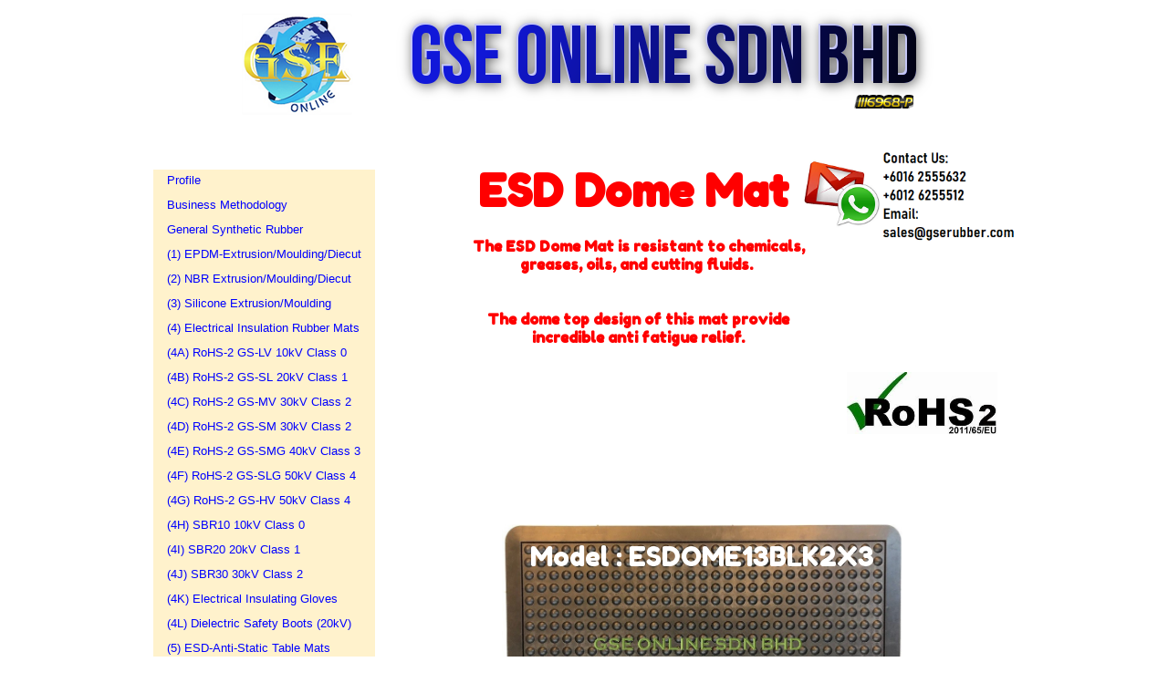

--- FILE ---
content_type: text/html; charset=UTF-8
request_url: https://www.gserubber.com/anti_fatigue_dome_mat_malaysia
body_size: 6116
content:
<!DOCTYPE html PUBLIC "-//W3C//DTD XHTML 1.0 Transitional//EN" "http://www.w3.org/TR/xhtml1/DTD/xhtml1-transitional.dtd">
<html>
<head>
<title>ESD Dome Mat Malaysia</title>
<meta content="text/html; charset=UTF-8" http-equiv="Content-Type" />
<meta http-equiv="Content-Language" content="en-us" />
<script type="text/javascript" src="https://static.webstarts.com/library/users/rightClick.js"></script>
<script type="text/javascript" src="https://cdn.secure.website/library/users/rightClick.js"></script>
<meta name="keywords" content="ESD Dome Bubble Mat Malaysia" /><meta name="description" content="ESD Anti Fatigue Dome Mat's top design provides incredible anti fatigue relief to workers. Call sales 016 2555632" />


<style type="text/css">
<!--
body{background-color:#ffffff;}
-->
</style>
<link id="googleFontsAPI" type="text/css" rel="stylesheet" href="https://fonts.googleapis.com/css?family=Fredoka+One|Abel|Doppio+One"  /><script id="ws_common" type="text/javascript" src="https://cdn.secure.website/library/users/ws-common.js"></script>
<meta name="Generator" content="webstarts.com - editor; Chrome/127.0.0 on Window 10 with Win64,x6 at Wed Aug 21 2024 00:18:39 GMT+0800 (Malaysia Time)"  />
<script type="text/javascript" for="jqlibrary" src="https://cdn.secure.website/library/jquery/jquery.noconflict.js"></script>
<script type="text/javascript" for="jqlibcyc" src="https://cdn.secure.website/library/jquery/slideshow/jquery.cycle.noconflict.js"></script>
<script for="clrslideshow" type="text/javascript" requires="jquery jqcycle"> $j(document).ready(function() { $j('#ss_i_1576868047').cycle({ fx: 'scrollHorz', timeout: 2000, sync: 1, next: 'null', prev: 'null' });  }); </script>
</head>
<body>
<center>
<div style="position:relative;width:970px;height:100%;" align="left">
<div id="mymenu_1458262" style="z-index:1248;top:186px;left:13px;width:148px;height:1645px;position:absolute;" objtype="6">
<!--assets-->
<LINK id="drop_down_css" href="https://cdn.secure.website/library/menus/menu-v2.7/menu_dynamic_length/css/v_custommenu.css" type="text/css" rel="stylesheet">
<LINK id="custom_menu_css" href="css/rollOverEffect.css?r=20250809122733" type="text/css" rel="stylesheet">
<script id="drop_down_script" src="https://cdn.secure.website/library/menus/menu-v2.7/menu_dynamic_length/js/dropdown.js"></script>
<!--assets-->
	
<div class="suckertreemenu">
	<ul id="treemenu1" isVertical="1">
		<li><a href="about.html" target="_self">Profile</a></li>
		<li><a href="business_flow.html" target="_self">Business Methodology</a></li>
		<li><a href="index.html" target="_self">General Synthetic Rubber</a></li>
		<li><a href="extruded_epdm_rubber.html" target="_self">(1) EPDM-Extrusion/Moulding/Diecut</a></li>
		<li><a href="nbr_rubber.html" target="_self">(2) NBR Extrusion/Moulding/Diecut</a></li>
		<li><a href="silicone_rubber.html" target="_self">(3) Silicone Extrusion/Moulding</a></li>
		<li><a href="switchboard_matting_quotation.html" target="_self">(4) Electrical Insulation Rubber Mats</a></li>
		<li><a href="low_voltage_switchboard_mat_malaysia.html" target="_self">(4A) RoHS-2 GS-LV 10kV Class 0</a></li>
		<li><a href="switchboard_mat.html" target="_self">(4B) RoHS-2 GS-SL 20kV Class 1</a></li>
		<li><a href="medium_voltage_insulation_rubber_mat_malaysia.html" target="_self">(4C) RoHS-2 GS-MV 30kV Class 2</a></li>
		<li><a href="iec61111_class_2.html" target="_self">(4D) RoHS-2 GS-SM 30kV Class 2</a></li>
		<li><a href="iec61111_class_3.html" target="_self">(4E) RoHS-2 GS-SMG 40kV Class 3</a></li>
		<li><a href="electrical_insulation_rubber_mat_malaysia.html" target="_self">(4F) RoHS-2 GS-SLG 50kV Class 4</a></li>
		<li><a href="high_voltage_insulation_rubber_mat_malaysia.html" target="_self">(4G) RoHS-2 GS-HV 50kV Class 4</a></li>
		<li><a href="low_voltage_electrical_insulation_sbr10_rubber_mat_malaysia.html" target="_self">(4H) SBR10 10kV Class 0</a></li>
		<li><a href="20kv_non_rohs2_switchboard_rubber_mat_malaysia.html" target="_self">(4I) SBR20 20kV Class 1</a></li>
		<li><a href="sbr30_medium_voltage_insulation_rubber_mat_malaysia.html" target="_self">(4J) SBR30 30kV Class 2</a></li>
		<li><a href="rubber_insulating_glove_malaysia.html" target="_self">(4K) Electrical Insulating Gloves</a></li>
		<li><a href="dielectric_safety_boots_malaysia.html" target="_self">(4L) Dielectric Safety Boots (20kV)</a></li>
		<li><a href="anti_static_rubber_i.html" target="_self">(5) ESD-Anti-Static Table Mats</a></li>
		<li><a href="high_temperature_esd_mat_malaysia.html" target="_self">(5A) RoHS 2 ESD-Green Mat</a></li>
		<li><a href="online_booking.html" target="_self">(5B) RoHS 1 ESD-Green Mat</a></li>
		<li><a href="apple_green_esd_mat_malaysia.html" target="_self">(5C) RoHS 1 ESD-Apple Green Mat</a></li>
		<li><a href="grey_esd_mat.html" target="_self">(5D) RoHS 1 ESD-Grey Mat</a></li>
		<li><a href="blue_esd_mat.html" target="_self">(5E) RoHS 1 ESD-Blue Mat</a></li>
		<li><a href="black_esd_mat_malaysia.html" target="_self">(5F) RoHS 1 ESD-Black Mat</a></li>
		<li><a href="anti_static_brown_mat_malaysia.html" target="_self">(5G) RoHS 1 ESD-Brown Mat</a></li>
		<li><a href="ivory_esd_mat_malaysia.html" target="_self">(5H) RoHS 1 ESD-Ivory Mat</a></li>
		<li><a href="esd_diamond_mat.html" target="_self">(5I) ESD-Orange Peel ESD Mat</a></li>
		<li><a href="esd_anti_fatigue.html" target="_self">(5J) ESD-Anti Fatigue Diamond Mat</a></li>
		<li><a href="anti_fatigue_dome_mat_malaysia.html" target="_self">(5K) ESD-Anti Fatigue Dome Mat</a></li>
		<li><a href="anti_fatigue_foam_malaysia.html" target="_self">(5L) ESD-Standing Comfort Mat</a></li>
		<li><a href="conductive_floor_mat_malaysia.html" target="_self">(5M) ESD-Conductive Solid Top Mat</a></li>
		<li><a href="anti_fatigue_kubah_mat_malaysia.html" target="_self">(5N) Anti-Fatigue Kubah mat</a></li>
		<li><a href="sticky_mat.html" target="_self">(5O) Sticky Mat/Dust Control Mat</a></li>
		<li><a href="esd_curtain_malaysia.html" target="_self">(5P) ESD Curtain</a></li>
		<li><a href="cow_mat.html" target="_self">(6) Anti Fatigue-Cow Mat</a></li>
		<li><a href="stud_rubber_mat_malaysia.html" target="_self">(7) Interlocking Anti Slip Tiles (pcs)</a></li>
		<li><a href="rubber_floor_mat.html" target="_self">(7A) Anti Slip Mat (Rolls)- 3.5mm</a></li>
		<li><a href="floor_mat.html" target="_self">(7B) Anti Slip Mat (Rolls)- 4.5mm</a></li>
		<li><a href="epdm_rubber_tile.html" target="_self">(7C) Anti Slip Tiles (pcs)- 5mm</a></li>
		<li><a href="floor_protection_mat_malaysia.html" target="_self">(7D) Floor Protection Mat</a></li>
		<li><a href="entrance_mat_malaysia.html" target="_self">(8) Door Mat-WaterHog Mat</a></li>
		<li><a href="scraper_mat_malaysia.html" target="_self">(8A) Door Mat-Scraper Mat</a></li>
		<li><a href="ring_mat.html" target="_self">(9) Wet Area-Ring/Kitchen Mat</a></li>
		<li><a href="interlocking_kitchen_mat.html" target="_self">(9A) Wet Area-Interlocking Ring Mat</a></li>
		<li><a href="drainage_mat_malaysia.html" target="_self">(9B) Wet Area-Scraper Ring Mat</a></li>
		<li><a href="pvc_floor_mat.html" target="_self">(9C) Interlocking PVC for bathroom</a></li>
		<li><a href="boot_dip_rubber_mat_malaysia.html" target="_self">(10) Sanitizer-Boot Sanitizer Mat</a></li>
		<li><a href="shoe_sanitizer_mat_malaysia.html" target="_self">(10A) Sanitizer-Shoe Sanitizer Mat</a></li>
		<li><a href="gym_mat_malaysia.html" target="_self">(11) Gym-Black Gym Tile/Mat</a></li>
		<li><a href="speckled_gym_mat_malaysia.html" target="_self">(11A) Gym-Blue Speckle Gym Tiles</a></li>
		<li><a href="interlocking_gym_mat.html" target="_self">(11B) Gym-Red Starlight Gym Tiles</a></li>
		<li><a href="playground_mat.html" target="_self">(12) Playground Rubber Tiles/Mats</a></li>
		<li><a href="tactile_floor_tile_malaysia.html" target="_self">(13) Traffic-Indoor/Outdoor Tactile</a></li>
		<li><a href="stainless_steel_tactile_stud_malaysia.html" target="_self">(13A) Traffic-Stainless Steel Studs</a></li>
		<li><a href="rubber_speed_bump_malaysia.html" target="_self">(14) Traffic-EPDM Speed Bump</a></li>
		<li><a href="rubber_speed_hump_malaysia.html" target="_self">(14A) Traffic-Parabolic Speed Bump</a></li>
		<li><a href="2_channel_cable_speed_hump_malaysia.html" target="_self">(14B) Traffic-Cable, Speed Hump</a></li>
		<li><a href="cable_speed_hump_malaysia.html" target="_self">(14C) Traffic-2-Channel Cable Hump</a></li>
		<li><a href="cable_hump_malaysia.html" target="_self">(14D) Traffic-3-Channel Cable Hump</a></li>
		<li><a href="5_channel_cable_hump_malaysia.html" target="_self">(14E) Traffic-5-Channel Cable Hump</a></li>
		<li><a href="wheel_stopper_malaysia.html" target="_self">(14F) Traffic-Rubber Wheel Stopper</a></li>
		<li><a href="flexible_post_malaysia.html" target="_self">(14G) Traffic-PU Flexible Post</a></li>
		<li><a href="rubberised_cork.html" target="_self">(15) Cork Gasket for Transformer</a></li>
		<li><a href="automotive_cork_gasket_malaysia.html" target="_self">(15A) Cork Gasket for Automotive</a></li>
		<li><a href="oil_pan_cork_gasket.html" target="_self">(15B) Cork Gasket for Oil Pan</a></li>
		<li><a href="bubble_foil_heat_insulaion.html" target="_self">(16) Heat Insulation-Bubble Foil</a></li>
		<li><a href="roof_insulation_foam.html" target="_self">(16A) Heat Insulation-G4 Foam</a></li>
		<li><a href="3d_wall_malaysia.html" target="_self">(17) Decor-3D WallArt Wallpanel</a></li>
		<li><a href="rubber_adhesives_malaysia.html" target="_self">(18) Adhesive Glue</a></li>
		<li><a href="gs_location_map.html" target="_self">GSE Location Map</a></li>
		<li><a href="contact.html" target="_self">Contact, Disclaimer , ABC Policy</a><span class="overload-vertical">&nbsp;</span>
			<ul>
			<li><a href="sitemap.html" target="_self">sitemap</a></li>
			</ul>
			
		</li>
	</ul>
</div>
</div>
<div align="center" id="pasteDiv_939" style="left:362px;top:159px;width:365px;height:308px;position:absolute;z-index:18;" objtype="7" class=""><span style="color:rgb(255, 0, 0);font-family:'Fredoka One';"><pre class="nullNode"></pre><h1><span style="font-size:36pt;">ESD&nbsp;Dome Mat&nbsp;</span></h1><h2><span style="font-size:12pt;">The ESD Dome Mat is resistant to chemicals, greases, oils, and cutting fluids.&nbsp;<br /><br /></span></h2><h2><span style="font-size:12pt;">​The dome top design of this mat provide incredible anti fatigue relief. </span></h2></span></div>
<div align="center" id="txtBox_280" style="left:120px;top:3615px;width:750px;height:31px;position:absolute;z-index:20;" objtype="2" class=""><span style="color:rgb(51, 51, 51);font-family:'Arial';font-size:8pt;">Copyright © GSE ONLINE SDN BHD ( 1116968-P ) ALL RIGHTS RESERVED</span></div>
<embed id="embed_293" pluginspage="https://www.macromedia.com/go/getflashplayer" src="https://static.webstarts.com/library//tools/mp3_player.swf" type="application/x-shockwave-flash" style="left:478px;top:2383px;width:0px;height:1px;position:absolute;z-index:21;" objtype="4" scale="noScale" salign="LT" quality="high" wmode="transparent" loop="true" play="true" flashvars="file=http://www.glob-systems.com/uploads/kurukk_1.mp3&amp;autostart=true&amp;repeat=false" />
<img width="58" height="70" id="image_404" style="left:704px;top:582px;width:58px;height:70px;position:absolute;z-index:33;" src="uploads/esd-symbols.jpg" border="0" objtype="0" />
<div id="pasteDiv_455" style="left:15px;top:40px;width:105px;height:80px;position:absolute;z-index:22;" objtype="7"><pre></pre></div>
<div id="pasteDiv_882" style="left:0px;top:3132px;width:300px;height:200px;position:absolute;z-index:26;" objtype="10"><pre class="nullNode"></pre></div>
<div id="pasteDiv_866" style="left:0px;top:3106px;width:300px;height:200px;position:absolute;z-index:24;" objtype="10"><pre class="nullNode"></pre></div>
<div id="pasteDiv_579" style="left:444px;top:1932px;width:300px;height:200px;position:absolute;z-index:25;" objtype="10"><pre class="nullNode"></pre><script language="JavaScript" type="text/javascript"></script></div>
<div id="pasteDiv_895" style="left:0px;top:3146px;width:300px;height:200px;position:absolute;z-index:27;" objtype="10"><pre class="nullNode"></pre><script type="text/javascript">

 var _gaq = _gaq || [];_gaq.push(['gwo._setAccount', 'UA-22094586-2']);_gaq.push(['gwo._trackPageview', '/3672715112/goal']);(function() {var ga = document.createElement('script'); ga.type = 'text/javascript'; ga.async = true;ga.src = ('https:' == document.location.protocol ? 'https://ssl' : 'http://www') + '.google-analytics.com/ga.js';var s = document.getElementsByTagName('script')[0]; s.parentNode.insertBefore(ga, s);})(); 

</script></div>
<div id="txtBox_898" style="padding:10px;left:378px;top:955px;width:572px;height:1182px;position:absolute;z-index:34;box-shadow:rgb(255, 255, 255) 5px 5px 20px 10px;border-radius:50px 50px 50px 50px;-webkit-box-shadow:rgb(255, 255, 255) 5px 5px 20px 10px;-moz-box-shadow:rgb(255, 255, 255) 5px 5px 20px 10px;behavior:url(/PIE.htc);-moz-border-radius:50px 50px 50px 50px;-webkit-border-radius:50px 50px 50px 50px;" objtype="2"><span style="font-size:16pt;font-family:'Abel';"><br /><span style="font-size:12pt;"><span style="color:rgb(255, 0, 0);">A) Product Name </span></span><br /><span style="color:rgb(0, 0, 255);"><span style="font-size:24pt;">ESD Anti Fatigue Dome Rubber Mat</span><br /></span><br /><span style="color:rgb(255, 0, 0);"><span style="font-size:12pt;">B) Raw Material</span><br /></span><span style="color:rgb(0, 0, 255);"><span style="font-size:24pt;">NR ( NATURAL RUBBER )<br /></span></span><br /><span style="color:rgb(255, 0, 0);"><span style="font-size:12pt;">C) Purpose</span><br /></span>ESD Anti-fatigue Mat is suitable for Sensitive Electrical Applications like assembly lines and other Circuit Manufacturing Industry workplaces to reduce individual workers' fatigue from long-standing jobs.<br /><br /><span style="color:rgb(255, 0, 0);"><span style="font-size:12pt;">D) Scope</span><br /></span>Ideal for use in heavy-duty, Electronic Manufacturing, Pharmaceutical Plants, Clean rooms, Fiber Optics, Electronic Assembly, Electronic Warehousing, Circuit Assembly, Aerospace and Hospitals.<br /><br /><span style="color:rgb(255, 0, 0);"><span style="font-size:12pt;">E) Characteristics</span><br /></span>1) Excellent comfort and fatigue relief from prolonged standing in the workplace.<br />2) 100% Conductive Rubber with <span style="color:rgb(255, 0, 0);">Surface Resistivity of Less than 10⁶ Ohms</span><br />3) Solid and Hardness 50 ± 5 Shore A.<br />4) The dome-top design of this mat provides incredible anti-fatigue relief. <br />5) The domes absorb pressure and introduce micro movements so your body is not tired.<br />6) The ESD Dome Mat is resistant to chemicals, greases, oils and cutting fluids.<br /><br /><span style="color:rgb(255, 0, 0);"><span style="font-size:12pt;">F) Specification<br />​ </span><br /></span><span style="color:rgb(153, 0, 255);">1) Brand:  ESD-KΦMFΦRTDΦME,&nbsp;Model: ESDOME13BLK2X3 ( All Black ) ~13mm / ( 1/2") ( Thickness ) x 600mm / 2ft ( Width ) x 900mm / 3ft ( length ) / pc, weight around 4 kgs / pc,&nbsp;<span style="color:rgb(255, 0, 0);">SGS Test Report: CRSSA/200232678-CA32653</span><br /></span><br /></span></div>
<div align="center" id="txtBox_924" style="padding:10px;left:3px;top:3652px;width:947px;height:46px;position:absolute;z-index:28;" objtype="2"><span style="color:rgb(0, 0, 255);font-family:'Doppio One';font-size:8pt;font-weight:bold;">​Disclaimer : <br />​* Note : Users need to evaluate suitability for their industries use ( applications ) before placing order from us . <br /></span></div>
<div align="center" id="txtBox_945" style="padding:10px;left:261px;top:2286px;width:472px;height:54px;position:absolute;z-index:29;" objtype="2"><span style="font-family:'Arial Black';">Brand :  ESD-KΦMFΦRTDΦME  ( All Black )
<div><br /></div></span></div>
<div id="pasteDiv_949" style="left:0px;top:3px;width:300px;height:200px;position:absolute;z-index:30;" objtype="10"><pre class="nullNode"></pre><script>

 (function(i,s,o,g,r,a,m){i['GoogleAnalyticsObject']=r;i[r]=i[r]||function(){ (i[r].q=i[r].q||[]).push(arguments)},i[r].l=1*new Date();a=s.createElement(o), m=s.getElementsByTagName(o)[0];a.async=1;a.src=g;m.parentNode.insertBefore(a,m) })(window,document,'script','//www.google-analytics.com/analytics.js','ga'); ga('create', 'UA-46817405-1', 'auto'); ga('send', 'pageview'); 

</script></div>
<img id="image_975" style="left:227px;top:0px;width:664px;height:128px;position:absolute;z-index:31;" alt="GSE ONLINE SDN BHD" src="https://files.secure.website/wscfus/1298142/7654681/cool-text-279856593346144-w664-o.png" border="0" objtype="0" />
<img id="image_994" style="left:498px;top:582px;width:272px;height:274px;position:absolute;z-index:32;" alt="ESD Dome Mat Malaysia" src="https://files.secure.website/wscfus/1298142/25465553/esd-anti-fatigue-dome-mat-w512-o.png" border="0" objtype="0" />
<img id="image_995" style="left:487px;top:606px;width:204px;height:210px;position:absolute;z-index:19;" alt="Dome Mat Malaysia" src="https://files.secure.website/wscfus/1298142/25465552/esd-anti-fatigue-dome-mat-2-w374-o.png" border="0" objtype="0" />
<img id="image_997" style="left:773px;top:408px;width:165px;height:68px;position:absolute;z-index:37;" alt="RoHS 2" src="https://files.secure.website/wscfus/1298142/8383221/esd-rohs-compliant-w300-o.jpg" border="0" objtype="0" />
<div id="ss_c_1576868047" style="left:165px;top:2953px;width:742px;height:460px;position:absolute;z-index:35;" objtype="28" options="{'transition': 'scrollHorz', 'interval': '2000', 'manual': 'off', 'sync': 'on', 'pause': 'off'}">
<div id="ss_i_1576868047" style="width:100%;height:100%;overflow:hidden;position:relative;">
<div style="width:100%;height:100%;">
<img title="ESD Conductive Dome Mat" style="margin:auto;height:100%;display:block;" alt="ESD Conductive Dome Mat" src="https://files.secure.website/wscfus/1298142/25587440/esd-dome-mat-malaysia-1.jpg?rand=1576868030" /></div>
<div style="width:100%;height:100%;display:none;">
<img title="ESD Conductive Dome Mat" style="margin:auto;height:100%;display:block;" alt="ESD Conductive Dome Mat" src="https://files.secure.website/wscfus/1298142/25587439/esd-dome-mat-malaysia-2.jpg" /></div><div style="width:100%;height:100%;display:none;">
<img title="ESD Conductive Dome Mat" style="margin:auto;height:100%;display:block;" alt="ESD Conductive Dome Mat" src="https://files.secure.website/wscfus/1298142/25587438/esd-dome-mat-malaysia-3.jpg" /></div><div style="width:100%;height:100%;display:none;">
<img title="ESD Conductive Dome Mat" style="margin:auto;height:100%;display:block;" alt="ESD Conductive Dome Mat" src="https://files.secure.website/wscfus/1298142/25587437/esd-dome-mat-malaysia-4.jpg" /></div><div style="width:100%;height:100%;display:none;">
<img title="ESD Conductive Dome Mat" style="margin:auto;height:100%;display:block;" alt="ESD Conductive Dome Mat" src="https://files.secure.website/wscfus/1298142/25587436/esd-dome-mat-malaysia-5.jpg" /></div><div style="width:100%;height:100%;display:none;">
<img title="ESD Conductive Dome Mat" style="margin:auto;height:100%;display:block;" alt="ESD Conductive Dome Mat" src="https://files.secure.website/wscfus/1298142/25587435/esd-dome-mat-malaysia-6.jpg" /></div></div></div>
<img id="image_998" style="left:394.5px;top:574.5px;width:439px;height:289px;position:absolute;z-index:36;" alt="ESD Conductive Dome Mat Malaysia" src="https://files.secure.website/wscfus/1298142/25587440/esd-dome-mat-malaysia-1-w953-o.jpg" border="0" objtype="0" />
<div align="center" id="txtBox_1002" style="padding:10px;left:400px;top:582px;width:408px;height:54px;position:absolute;z-index:38;" objtype="2"><span style="color:rgb(255, 255, 255);font-family:'Fredoka One';font-size:22pt;font-weight:normal;text-decoration:none;">Model : ESDOME13BLK2X3 </span></div>
<div align="center" id="txtBox_1003" style="padding:10px;left:134px;top:2464px;width:365px;height:58px;position:absolute;z-index:39;" objtype="2"><span style="color:rgb(255, 255, 255);font-family:'Fredoka One';font-size:20pt;font-style:normal;font-weight:normal;text-decoration:none;">Model : ESDOME13BLK2X3 </span></div>
<div align="center" id="txtBox_1004" style="padding:10px;left:226px;top:3276px;width:582px;height:50px;position:absolute;z-index:40;" objtype="2"><span style="color:rgb(243, 243, 243);font-family:'Fredoka One';font-size:24pt;font-style:normal;font-weight:normal;text-decoration:none;">Model : ESDOME13BLK2X3 </span></div>
<img id="image_1010" style="left:108.5px;top:14px;width:123px;height:113px;position:absolute;z-index:41;" alt="GSE ONLINE SDN BHD" src="https://files.secure.website/wscfus/1298142/30112685/logo-gse-online-w123-o.png" border="0" objtype="0" />
<img id="image_1011" style="left:722px;top:159px;width:248px;height:111px;position:absolute;z-index:17;" alt="GSE ONLINE SDN BHD" src="https://files.secure.website/wscfus/1298142/30112622/contact-us-w350-o.png" border="0" objtype="0" />
<img id="image_1012" style="left:162px;top:2344px;width:750px;height:563px;position:absolute;z-index:42;" alt="ESD Dome Mat Malaysia" src="https://files.secure.website/wscfus/1298142/30113427/esd-dome-4-w750-o.jpg" border="0" objtype="0" />
<a href="https://shopee.com.my/gseonline?page=0&shopCollection=144900294" target="_blank"></a>
<a href="https://www.gsekart.com/collections/anti-fatigue-floor-mat-malaysia" target="_blank" onmouseout="this.style.color='';"><img id="image_1022" border="0" src="https://files.secure.website/wscfus/1298142/28890953/order-now-button.gif" objtype="0" style="width:345px;height:100px;position:absolute;top:3467px;left:354px;z-index:55;border:0px;" alt="BUY NOW" /></a>
<iframe width="550" height="350" src="https://www.youtube.com/embed/FVhUCx_oueE?rel=0" frameborder="0" style="left:361px;top:536px;width:550px;height:350px;position:absolute;z-index:44;" objtype="16"></iframe></div>
</center>
</body>
</html>


--- FILE ---
content_type: text/css;charset=UTF-8
request_url: https://cdn.secure.website/library/menus/menu-v2.7/menu_dynamic_length/css/v_custommenu.css
body_size: 366
content:
.suckertreemenu {
	height:100%;
}
.suckertreemenu ul{
	margin: 0;
	padding: 0;
	list-style-type: none;
}
.suckertreemenu > ul{
	float:left;
	clear: left;
}
.suckertreemenu > ul > li{
	white-space:nowrap;
	min-width: 10px;
	line-height: 24px;
	/*height:25px;*/
	padding-left:0px;
	padding-bottom:4px;
	float:left;
	width:100%;
	position: relative; /*To fix IE6 problem (not displaying)*/
}
.suckertreemenu > ul > li > a{
	float:left;
	height:23px;
	margin: 0;
	text-decoration: none;
	position: relative; /*To fix IE6 problem (not displaying)*/
	white-space:nowrap;
	padding:0 15px;
	width:76%;
}
/* Rules for dropdown menus */
.suckertreemenu > ul > li > ul {
	display: none;
	z-index:9999999;
	position: absolute;
	list-style-type: none;
	margin:0;
	padding:0;
	min-width:100%;
	left:0px;
}
.suckertreemenu > ul > li ul > li{
	white-space:nowrap;
	padding:2px 0;
	float:left;
	min-width:100%;
	position:relative;
}
.suckertreemenu > ul > li > ul > li > ul {
	display: none;
	position: absolute;
	top:0px;
	left:0px;
}
.suckertreemenu > ul > li ul > li > a{
	padding:0 12px;
	min-width:82%;
	float:left;
}
.overload {
	position:absolute;
	top:7px;
	left:120px;
	background:url(../images/arrv_white.gif) no-repeat; width:7px; height:7px;
}
.overload-horizontal {
	float:left;
	margin-top:7px;
	margin-left:-10px;
	background:url(../images/arrv_white.gif) no-repeat; width:7px; height:7px;
}
.overload-vertical {
	float:right;
	margin-top:7px;
	margin-right:5px;
	background:url(../images/arr_white.gif) no-repeat; width:7px; height:7px;
}

--- FILE ---
content_type: text/css
request_url: https://www.gserubber.com/css/rollOverEffect.css?r=20250809122733
body_size: 218
content:

#treemenu1, #treemenu1 ul {
	background-color: rgb(255, 242, 204);
}

.suckertreemenu ul li a, .suckertreemenu ul li a:link, .suckertreemenu ul li a:visited, .suckertreemenu ul li a:active{
	color:rgb(0, 0, 255);
	font-family: Arial;
	font-size: 10pt;
	text-decoration: none;
	padding-top: 0;
 }
.suckertreemenu ul li a:hover{
	color:rgb(255, 0, 0);
	text-decoration: underline;
 }


--- FILE ---
content_type: application/javascript
request_url: https://static.webstarts.com/library/users/rightClick.js
body_size: 180
content:
var msg="Function Disabled!";
function clickIE4(){
	if (event.button==2){
		alert(msg);
		return false;
	}
}
function clickNS4(e){
	if (document.layers||document.getElementById&&!document.all){
		if (e.which==2||e.which==3){
			alert(msg);
			return false;
		}
	}
}
if (document.layers){
	document.captureEvents(Event.MOUSEDOWN);
	document.onmousedown=clickNS4;
}else if (document.all&&!document.getElementById){
	document.onmousedown=clickIE4;
}
document.oncontextmenu=new Function("alert(msg);return false")

--- FILE ---
content_type: text/plain
request_url: https://www.google-analytics.com/j/collect?v=1&_v=j102&a=1493565914&t=pageview&_s=1&dl=https%3A%2F%2Fwww.gserubber.com%2Fanti_fatigue_dome_mat_malaysia&ul=en-us%40posix&dt=ESD%20Dome%20Mat%20Malaysia&sr=1280x720&vp=1280x720&_utma=126872731.790405163.1769020289.1769020289.1769020289.1&_utmz=126872731.1769020289.1.1.utmcsr%3D(direct)%7Cutmccn%3D(direct)%7Cutmcmd%3D(none)&_utmht=1769020289744&_u=IQBCAEABAAAAACAAI~&jid=1794108149&gjid=1262006634&cid=790405163.1769020289&tid=UA-46817405-1&_gid=341348576.1769020290&_r=1&_slc=1&z=603472257
body_size: -450
content:
2,cG-TX3857LL8W

--- FILE ---
content_type: text/javascript;charset=UTF-8
request_url: https://cdn.secure.website/library/users/rightClick.js
body_size: 123
content:
var msg="Function Disabled!";
function clickIE4(){
	if (event.button==2){
		alert(msg);
		return false;
	}
}
function clickNS4(e){
	if (document.layers||document.getElementById&&!document.all){
		if (e.which==2||e.which==3){
			alert(msg);
			return false;
		}
	}
}
if (document.layers){
	document.captureEvents(Event.MOUSEDOWN);
	document.onmousedown=clickNS4;
}else if (document.all&&!document.getElementById){
	document.onmousedown=clickIE4;
}
document.oncontextmenu=new Function("alert(msg);return false")